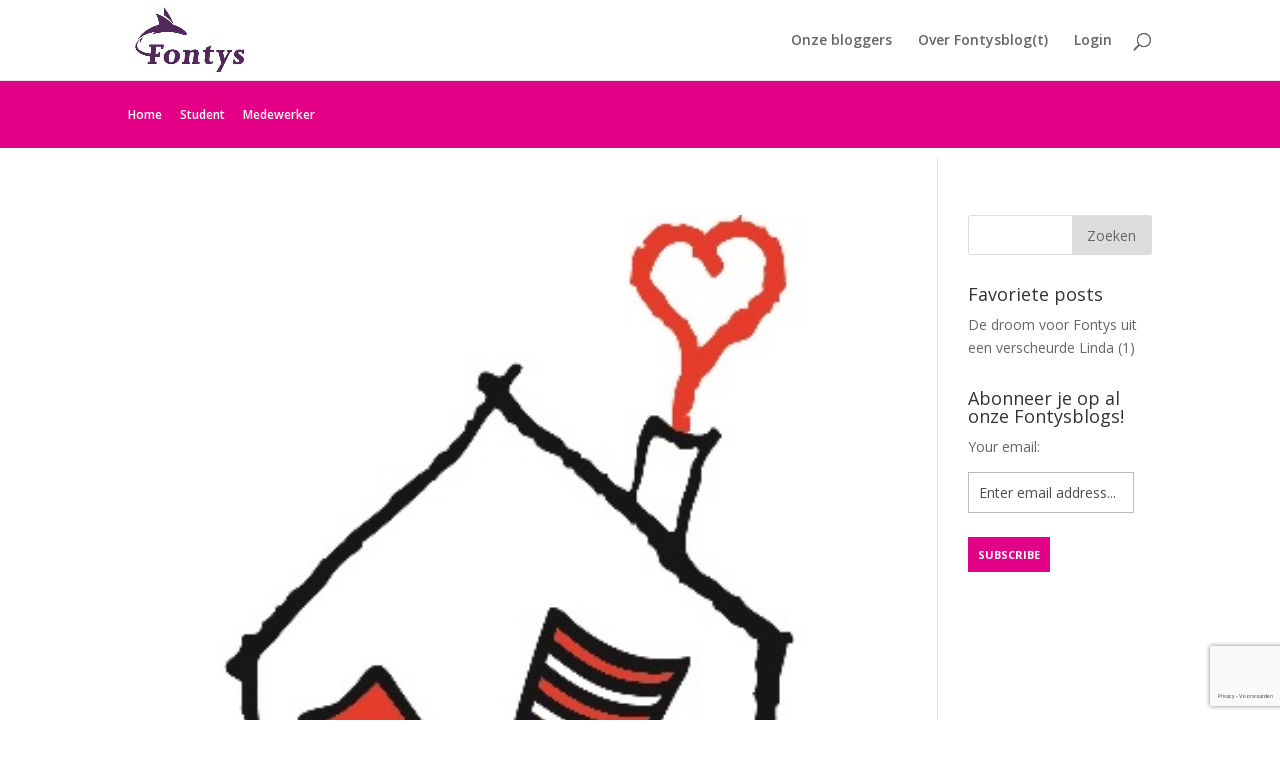

--- FILE ---
content_type: text/html; charset=utf-8
request_url: https://www.google.com/recaptcha/api2/anchor?ar=1&k=6LeocY4jAAAAAD2bBrkPmuzo7V_7ZxZCyAn5r8fU&co=aHR0cHM6Ly9mb250eXNibG9ndC5ubDo0NDM.&hl=nl&v=PoyoqOPhxBO7pBk68S4YbpHZ&size=invisible&anchor-ms=20000&execute-ms=30000&cb=9fy06zcij7rp
body_size: 48792
content:
<!DOCTYPE HTML><html dir="ltr" lang="nl"><head><meta http-equiv="Content-Type" content="text/html; charset=UTF-8">
<meta http-equiv="X-UA-Compatible" content="IE=edge">
<title>reCAPTCHA</title>
<style type="text/css">
/* cyrillic-ext */
@font-face {
  font-family: 'Roboto';
  font-style: normal;
  font-weight: 400;
  font-stretch: 100%;
  src: url(//fonts.gstatic.com/s/roboto/v48/KFO7CnqEu92Fr1ME7kSn66aGLdTylUAMa3GUBHMdazTgWw.woff2) format('woff2');
  unicode-range: U+0460-052F, U+1C80-1C8A, U+20B4, U+2DE0-2DFF, U+A640-A69F, U+FE2E-FE2F;
}
/* cyrillic */
@font-face {
  font-family: 'Roboto';
  font-style: normal;
  font-weight: 400;
  font-stretch: 100%;
  src: url(//fonts.gstatic.com/s/roboto/v48/KFO7CnqEu92Fr1ME7kSn66aGLdTylUAMa3iUBHMdazTgWw.woff2) format('woff2');
  unicode-range: U+0301, U+0400-045F, U+0490-0491, U+04B0-04B1, U+2116;
}
/* greek-ext */
@font-face {
  font-family: 'Roboto';
  font-style: normal;
  font-weight: 400;
  font-stretch: 100%;
  src: url(//fonts.gstatic.com/s/roboto/v48/KFO7CnqEu92Fr1ME7kSn66aGLdTylUAMa3CUBHMdazTgWw.woff2) format('woff2');
  unicode-range: U+1F00-1FFF;
}
/* greek */
@font-face {
  font-family: 'Roboto';
  font-style: normal;
  font-weight: 400;
  font-stretch: 100%;
  src: url(//fonts.gstatic.com/s/roboto/v48/KFO7CnqEu92Fr1ME7kSn66aGLdTylUAMa3-UBHMdazTgWw.woff2) format('woff2');
  unicode-range: U+0370-0377, U+037A-037F, U+0384-038A, U+038C, U+038E-03A1, U+03A3-03FF;
}
/* math */
@font-face {
  font-family: 'Roboto';
  font-style: normal;
  font-weight: 400;
  font-stretch: 100%;
  src: url(//fonts.gstatic.com/s/roboto/v48/KFO7CnqEu92Fr1ME7kSn66aGLdTylUAMawCUBHMdazTgWw.woff2) format('woff2');
  unicode-range: U+0302-0303, U+0305, U+0307-0308, U+0310, U+0312, U+0315, U+031A, U+0326-0327, U+032C, U+032F-0330, U+0332-0333, U+0338, U+033A, U+0346, U+034D, U+0391-03A1, U+03A3-03A9, U+03B1-03C9, U+03D1, U+03D5-03D6, U+03F0-03F1, U+03F4-03F5, U+2016-2017, U+2034-2038, U+203C, U+2040, U+2043, U+2047, U+2050, U+2057, U+205F, U+2070-2071, U+2074-208E, U+2090-209C, U+20D0-20DC, U+20E1, U+20E5-20EF, U+2100-2112, U+2114-2115, U+2117-2121, U+2123-214F, U+2190, U+2192, U+2194-21AE, U+21B0-21E5, U+21F1-21F2, U+21F4-2211, U+2213-2214, U+2216-22FF, U+2308-230B, U+2310, U+2319, U+231C-2321, U+2336-237A, U+237C, U+2395, U+239B-23B7, U+23D0, U+23DC-23E1, U+2474-2475, U+25AF, U+25B3, U+25B7, U+25BD, U+25C1, U+25CA, U+25CC, U+25FB, U+266D-266F, U+27C0-27FF, U+2900-2AFF, U+2B0E-2B11, U+2B30-2B4C, U+2BFE, U+3030, U+FF5B, U+FF5D, U+1D400-1D7FF, U+1EE00-1EEFF;
}
/* symbols */
@font-face {
  font-family: 'Roboto';
  font-style: normal;
  font-weight: 400;
  font-stretch: 100%;
  src: url(//fonts.gstatic.com/s/roboto/v48/KFO7CnqEu92Fr1ME7kSn66aGLdTylUAMaxKUBHMdazTgWw.woff2) format('woff2');
  unicode-range: U+0001-000C, U+000E-001F, U+007F-009F, U+20DD-20E0, U+20E2-20E4, U+2150-218F, U+2190, U+2192, U+2194-2199, U+21AF, U+21E6-21F0, U+21F3, U+2218-2219, U+2299, U+22C4-22C6, U+2300-243F, U+2440-244A, U+2460-24FF, U+25A0-27BF, U+2800-28FF, U+2921-2922, U+2981, U+29BF, U+29EB, U+2B00-2BFF, U+4DC0-4DFF, U+FFF9-FFFB, U+10140-1018E, U+10190-1019C, U+101A0, U+101D0-101FD, U+102E0-102FB, U+10E60-10E7E, U+1D2C0-1D2D3, U+1D2E0-1D37F, U+1F000-1F0FF, U+1F100-1F1AD, U+1F1E6-1F1FF, U+1F30D-1F30F, U+1F315, U+1F31C, U+1F31E, U+1F320-1F32C, U+1F336, U+1F378, U+1F37D, U+1F382, U+1F393-1F39F, U+1F3A7-1F3A8, U+1F3AC-1F3AF, U+1F3C2, U+1F3C4-1F3C6, U+1F3CA-1F3CE, U+1F3D4-1F3E0, U+1F3ED, U+1F3F1-1F3F3, U+1F3F5-1F3F7, U+1F408, U+1F415, U+1F41F, U+1F426, U+1F43F, U+1F441-1F442, U+1F444, U+1F446-1F449, U+1F44C-1F44E, U+1F453, U+1F46A, U+1F47D, U+1F4A3, U+1F4B0, U+1F4B3, U+1F4B9, U+1F4BB, U+1F4BF, U+1F4C8-1F4CB, U+1F4D6, U+1F4DA, U+1F4DF, U+1F4E3-1F4E6, U+1F4EA-1F4ED, U+1F4F7, U+1F4F9-1F4FB, U+1F4FD-1F4FE, U+1F503, U+1F507-1F50B, U+1F50D, U+1F512-1F513, U+1F53E-1F54A, U+1F54F-1F5FA, U+1F610, U+1F650-1F67F, U+1F687, U+1F68D, U+1F691, U+1F694, U+1F698, U+1F6AD, U+1F6B2, U+1F6B9-1F6BA, U+1F6BC, U+1F6C6-1F6CF, U+1F6D3-1F6D7, U+1F6E0-1F6EA, U+1F6F0-1F6F3, U+1F6F7-1F6FC, U+1F700-1F7FF, U+1F800-1F80B, U+1F810-1F847, U+1F850-1F859, U+1F860-1F887, U+1F890-1F8AD, U+1F8B0-1F8BB, U+1F8C0-1F8C1, U+1F900-1F90B, U+1F93B, U+1F946, U+1F984, U+1F996, U+1F9E9, U+1FA00-1FA6F, U+1FA70-1FA7C, U+1FA80-1FA89, U+1FA8F-1FAC6, U+1FACE-1FADC, U+1FADF-1FAE9, U+1FAF0-1FAF8, U+1FB00-1FBFF;
}
/* vietnamese */
@font-face {
  font-family: 'Roboto';
  font-style: normal;
  font-weight: 400;
  font-stretch: 100%;
  src: url(//fonts.gstatic.com/s/roboto/v48/KFO7CnqEu92Fr1ME7kSn66aGLdTylUAMa3OUBHMdazTgWw.woff2) format('woff2');
  unicode-range: U+0102-0103, U+0110-0111, U+0128-0129, U+0168-0169, U+01A0-01A1, U+01AF-01B0, U+0300-0301, U+0303-0304, U+0308-0309, U+0323, U+0329, U+1EA0-1EF9, U+20AB;
}
/* latin-ext */
@font-face {
  font-family: 'Roboto';
  font-style: normal;
  font-weight: 400;
  font-stretch: 100%;
  src: url(//fonts.gstatic.com/s/roboto/v48/KFO7CnqEu92Fr1ME7kSn66aGLdTylUAMa3KUBHMdazTgWw.woff2) format('woff2');
  unicode-range: U+0100-02BA, U+02BD-02C5, U+02C7-02CC, U+02CE-02D7, U+02DD-02FF, U+0304, U+0308, U+0329, U+1D00-1DBF, U+1E00-1E9F, U+1EF2-1EFF, U+2020, U+20A0-20AB, U+20AD-20C0, U+2113, U+2C60-2C7F, U+A720-A7FF;
}
/* latin */
@font-face {
  font-family: 'Roboto';
  font-style: normal;
  font-weight: 400;
  font-stretch: 100%;
  src: url(//fonts.gstatic.com/s/roboto/v48/KFO7CnqEu92Fr1ME7kSn66aGLdTylUAMa3yUBHMdazQ.woff2) format('woff2');
  unicode-range: U+0000-00FF, U+0131, U+0152-0153, U+02BB-02BC, U+02C6, U+02DA, U+02DC, U+0304, U+0308, U+0329, U+2000-206F, U+20AC, U+2122, U+2191, U+2193, U+2212, U+2215, U+FEFF, U+FFFD;
}
/* cyrillic-ext */
@font-face {
  font-family: 'Roboto';
  font-style: normal;
  font-weight: 500;
  font-stretch: 100%;
  src: url(//fonts.gstatic.com/s/roboto/v48/KFO7CnqEu92Fr1ME7kSn66aGLdTylUAMa3GUBHMdazTgWw.woff2) format('woff2');
  unicode-range: U+0460-052F, U+1C80-1C8A, U+20B4, U+2DE0-2DFF, U+A640-A69F, U+FE2E-FE2F;
}
/* cyrillic */
@font-face {
  font-family: 'Roboto';
  font-style: normal;
  font-weight: 500;
  font-stretch: 100%;
  src: url(//fonts.gstatic.com/s/roboto/v48/KFO7CnqEu92Fr1ME7kSn66aGLdTylUAMa3iUBHMdazTgWw.woff2) format('woff2');
  unicode-range: U+0301, U+0400-045F, U+0490-0491, U+04B0-04B1, U+2116;
}
/* greek-ext */
@font-face {
  font-family: 'Roboto';
  font-style: normal;
  font-weight: 500;
  font-stretch: 100%;
  src: url(//fonts.gstatic.com/s/roboto/v48/KFO7CnqEu92Fr1ME7kSn66aGLdTylUAMa3CUBHMdazTgWw.woff2) format('woff2');
  unicode-range: U+1F00-1FFF;
}
/* greek */
@font-face {
  font-family: 'Roboto';
  font-style: normal;
  font-weight: 500;
  font-stretch: 100%;
  src: url(//fonts.gstatic.com/s/roboto/v48/KFO7CnqEu92Fr1ME7kSn66aGLdTylUAMa3-UBHMdazTgWw.woff2) format('woff2');
  unicode-range: U+0370-0377, U+037A-037F, U+0384-038A, U+038C, U+038E-03A1, U+03A3-03FF;
}
/* math */
@font-face {
  font-family: 'Roboto';
  font-style: normal;
  font-weight: 500;
  font-stretch: 100%;
  src: url(//fonts.gstatic.com/s/roboto/v48/KFO7CnqEu92Fr1ME7kSn66aGLdTylUAMawCUBHMdazTgWw.woff2) format('woff2');
  unicode-range: U+0302-0303, U+0305, U+0307-0308, U+0310, U+0312, U+0315, U+031A, U+0326-0327, U+032C, U+032F-0330, U+0332-0333, U+0338, U+033A, U+0346, U+034D, U+0391-03A1, U+03A3-03A9, U+03B1-03C9, U+03D1, U+03D5-03D6, U+03F0-03F1, U+03F4-03F5, U+2016-2017, U+2034-2038, U+203C, U+2040, U+2043, U+2047, U+2050, U+2057, U+205F, U+2070-2071, U+2074-208E, U+2090-209C, U+20D0-20DC, U+20E1, U+20E5-20EF, U+2100-2112, U+2114-2115, U+2117-2121, U+2123-214F, U+2190, U+2192, U+2194-21AE, U+21B0-21E5, U+21F1-21F2, U+21F4-2211, U+2213-2214, U+2216-22FF, U+2308-230B, U+2310, U+2319, U+231C-2321, U+2336-237A, U+237C, U+2395, U+239B-23B7, U+23D0, U+23DC-23E1, U+2474-2475, U+25AF, U+25B3, U+25B7, U+25BD, U+25C1, U+25CA, U+25CC, U+25FB, U+266D-266F, U+27C0-27FF, U+2900-2AFF, U+2B0E-2B11, U+2B30-2B4C, U+2BFE, U+3030, U+FF5B, U+FF5D, U+1D400-1D7FF, U+1EE00-1EEFF;
}
/* symbols */
@font-face {
  font-family: 'Roboto';
  font-style: normal;
  font-weight: 500;
  font-stretch: 100%;
  src: url(//fonts.gstatic.com/s/roboto/v48/KFO7CnqEu92Fr1ME7kSn66aGLdTylUAMaxKUBHMdazTgWw.woff2) format('woff2');
  unicode-range: U+0001-000C, U+000E-001F, U+007F-009F, U+20DD-20E0, U+20E2-20E4, U+2150-218F, U+2190, U+2192, U+2194-2199, U+21AF, U+21E6-21F0, U+21F3, U+2218-2219, U+2299, U+22C4-22C6, U+2300-243F, U+2440-244A, U+2460-24FF, U+25A0-27BF, U+2800-28FF, U+2921-2922, U+2981, U+29BF, U+29EB, U+2B00-2BFF, U+4DC0-4DFF, U+FFF9-FFFB, U+10140-1018E, U+10190-1019C, U+101A0, U+101D0-101FD, U+102E0-102FB, U+10E60-10E7E, U+1D2C0-1D2D3, U+1D2E0-1D37F, U+1F000-1F0FF, U+1F100-1F1AD, U+1F1E6-1F1FF, U+1F30D-1F30F, U+1F315, U+1F31C, U+1F31E, U+1F320-1F32C, U+1F336, U+1F378, U+1F37D, U+1F382, U+1F393-1F39F, U+1F3A7-1F3A8, U+1F3AC-1F3AF, U+1F3C2, U+1F3C4-1F3C6, U+1F3CA-1F3CE, U+1F3D4-1F3E0, U+1F3ED, U+1F3F1-1F3F3, U+1F3F5-1F3F7, U+1F408, U+1F415, U+1F41F, U+1F426, U+1F43F, U+1F441-1F442, U+1F444, U+1F446-1F449, U+1F44C-1F44E, U+1F453, U+1F46A, U+1F47D, U+1F4A3, U+1F4B0, U+1F4B3, U+1F4B9, U+1F4BB, U+1F4BF, U+1F4C8-1F4CB, U+1F4D6, U+1F4DA, U+1F4DF, U+1F4E3-1F4E6, U+1F4EA-1F4ED, U+1F4F7, U+1F4F9-1F4FB, U+1F4FD-1F4FE, U+1F503, U+1F507-1F50B, U+1F50D, U+1F512-1F513, U+1F53E-1F54A, U+1F54F-1F5FA, U+1F610, U+1F650-1F67F, U+1F687, U+1F68D, U+1F691, U+1F694, U+1F698, U+1F6AD, U+1F6B2, U+1F6B9-1F6BA, U+1F6BC, U+1F6C6-1F6CF, U+1F6D3-1F6D7, U+1F6E0-1F6EA, U+1F6F0-1F6F3, U+1F6F7-1F6FC, U+1F700-1F7FF, U+1F800-1F80B, U+1F810-1F847, U+1F850-1F859, U+1F860-1F887, U+1F890-1F8AD, U+1F8B0-1F8BB, U+1F8C0-1F8C1, U+1F900-1F90B, U+1F93B, U+1F946, U+1F984, U+1F996, U+1F9E9, U+1FA00-1FA6F, U+1FA70-1FA7C, U+1FA80-1FA89, U+1FA8F-1FAC6, U+1FACE-1FADC, U+1FADF-1FAE9, U+1FAF0-1FAF8, U+1FB00-1FBFF;
}
/* vietnamese */
@font-face {
  font-family: 'Roboto';
  font-style: normal;
  font-weight: 500;
  font-stretch: 100%;
  src: url(//fonts.gstatic.com/s/roboto/v48/KFO7CnqEu92Fr1ME7kSn66aGLdTylUAMa3OUBHMdazTgWw.woff2) format('woff2');
  unicode-range: U+0102-0103, U+0110-0111, U+0128-0129, U+0168-0169, U+01A0-01A1, U+01AF-01B0, U+0300-0301, U+0303-0304, U+0308-0309, U+0323, U+0329, U+1EA0-1EF9, U+20AB;
}
/* latin-ext */
@font-face {
  font-family: 'Roboto';
  font-style: normal;
  font-weight: 500;
  font-stretch: 100%;
  src: url(//fonts.gstatic.com/s/roboto/v48/KFO7CnqEu92Fr1ME7kSn66aGLdTylUAMa3KUBHMdazTgWw.woff2) format('woff2');
  unicode-range: U+0100-02BA, U+02BD-02C5, U+02C7-02CC, U+02CE-02D7, U+02DD-02FF, U+0304, U+0308, U+0329, U+1D00-1DBF, U+1E00-1E9F, U+1EF2-1EFF, U+2020, U+20A0-20AB, U+20AD-20C0, U+2113, U+2C60-2C7F, U+A720-A7FF;
}
/* latin */
@font-face {
  font-family: 'Roboto';
  font-style: normal;
  font-weight: 500;
  font-stretch: 100%;
  src: url(//fonts.gstatic.com/s/roboto/v48/KFO7CnqEu92Fr1ME7kSn66aGLdTylUAMa3yUBHMdazQ.woff2) format('woff2');
  unicode-range: U+0000-00FF, U+0131, U+0152-0153, U+02BB-02BC, U+02C6, U+02DA, U+02DC, U+0304, U+0308, U+0329, U+2000-206F, U+20AC, U+2122, U+2191, U+2193, U+2212, U+2215, U+FEFF, U+FFFD;
}
/* cyrillic-ext */
@font-face {
  font-family: 'Roboto';
  font-style: normal;
  font-weight: 900;
  font-stretch: 100%;
  src: url(//fonts.gstatic.com/s/roboto/v48/KFO7CnqEu92Fr1ME7kSn66aGLdTylUAMa3GUBHMdazTgWw.woff2) format('woff2');
  unicode-range: U+0460-052F, U+1C80-1C8A, U+20B4, U+2DE0-2DFF, U+A640-A69F, U+FE2E-FE2F;
}
/* cyrillic */
@font-face {
  font-family: 'Roboto';
  font-style: normal;
  font-weight: 900;
  font-stretch: 100%;
  src: url(//fonts.gstatic.com/s/roboto/v48/KFO7CnqEu92Fr1ME7kSn66aGLdTylUAMa3iUBHMdazTgWw.woff2) format('woff2');
  unicode-range: U+0301, U+0400-045F, U+0490-0491, U+04B0-04B1, U+2116;
}
/* greek-ext */
@font-face {
  font-family: 'Roboto';
  font-style: normal;
  font-weight: 900;
  font-stretch: 100%;
  src: url(//fonts.gstatic.com/s/roboto/v48/KFO7CnqEu92Fr1ME7kSn66aGLdTylUAMa3CUBHMdazTgWw.woff2) format('woff2');
  unicode-range: U+1F00-1FFF;
}
/* greek */
@font-face {
  font-family: 'Roboto';
  font-style: normal;
  font-weight: 900;
  font-stretch: 100%;
  src: url(//fonts.gstatic.com/s/roboto/v48/KFO7CnqEu92Fr1ME7kSn66aGLdTylUAMa3-UBHMdazTgWw.woff2) format('woff2');
  unicode-range: U+0370-0377, U+037A-037F, U+0384-038A, U+038C, U+038E-03A1, U+03A3-03FF;
}
/* math */
@font-face {
  font-family: 'Roboto';
  font-style: normal;
  font-weight: 900;
  font-stretch: 100%;
  src: url(//fonts.gstatic.com/s/roboto/v48/KFO7CnqEu92Fr1ME7kSn66aGLdTylUAMawCUBHMdazTgWw.woff2) format('woff2');
  unicode-range: U+0302-0303, U+0305, U+0307-0308, U+0310, U+0312, U+0315, U+031A, U+0326-0327, U+032C, U+032F-0330, U+0332-0333, U+0338, U+033A, U+0346, U+034D, U+0391-03A1, U+03A3-03A9, U+03B1-03C9, U+03D1, U+03D5-03D6, U+03F0-03F1, U+03F4-03F5, U+2016-2017, U+2034-2038, U+203C, U+2040, U+2043, U+2047, U+2050, U+2057, U+205F, U+2070-2071, U+2074-208E, U+2090-209C, U+20D0-20DC, U+20E1, U+20E5-20EF, U+2100-2112, U+2114-2115, U+2117-2121, U+2123-214F, U+2190, U+2192, U+2194-21AE, U+21B0-21E5, U+21F1-21F2, U+21F4-2211, U+2213-2214, U+2216-22FF, U+2308-230B, U+2310, U+2319, U+231C-2321, U+2336-237A, U+237C, U+2395, U+239B-23B7, U+23D0, U+23DC-23E1, U+2474-2475, U+25AF, U+25B3, U+25B7, U+25BD, U+25C1, U+25CA, U+25CC, U+25FB, U+266D-266F, U+27C0-27FF, U+2900-2AFF, U+2B0E-2B11, U+2B30-2B4C, U+2BFE, U+3030, U+FF5B, U+FF5D, U+1D400-1D7FF, U+1EE00-1EEFF;
}
/* symbols */
@font-face {
  font-family: 'Roboto';
  font-style: normal;
  font-weight: 900;
  font-stretch: 100%;
  src: url(//fonts.gstatic.com/s/roboto/v48/KFO7CnqEu92Fr1ME7kSn66aGLdTylUAMaxKUBHMdazTgWw.woff2) format('woff2');
  unicode-range: U+0001-000C, U+000E-001F, U+007F-009F, U+20DD-20E0, U+20E2-20E4, U+2150-218F, U+2190, U+2192, U+2194-2199, U+21AF, U+21E6-21F0, U+21F3, U+2218-2219, U+2299, U+22C4-22C6, U+2300-243F, U+2440-244A, U+2460-24FF, U+25A0-27BF, U+2800-28FF, U+2921-2922, U+2981, U+29BF, U+29EB, U+2B00-2BFF, U+4DC0-4DFF, U+FFF9-FFFB, U+10140-1018E, U+10190-1019C, U+101A0, U+101D0-101FD, U+102E0-102FB, U+10E60-10E7E, U+1D2C0-1D2D3, U+1D2E0-1D37F, U+1F000-1F0FF, U+1F100-1F1AD, U+1F1E6-1F1FF, U+1F30D-1F30F, U+1F315, U+1F31C, U+1F31E, U+1F320-1F32C, U+1F336, U+1F378, U+1F37D, U+1F382, U+1F393-1F39F, U+1F3A7-1F3A8, U+1F3AC-1F3AF, U+1F3C2, U+1F3C4-1F3C6, U+1F3CA-1F3CE, U+1F3D4-1F3E0, U+1F3ED, U+1F3F1-1F3F3, U+1F3F5-1F3F7, U+1F408, U+1F415, U+1F41F, U+1F426, U+1F43F, U+1F441-1F442, U+1F444, U+1F446-1F449, U+1F44C-1F44E, U+1F453, U+1F46A, U+1F47D, U+1F4A3, U+1F4B0, U+1F4B3, U+1F4B9, U+1F4BB, U+1F4BF, U+1F4C8-1F4CB, U+1F4D6, U+1F4DA, U+1F4DF, U+1F4E3-1F4E6, U+1F4EA-1F4ED, U+1F4F7, U+1F4F9-1F4FB, U+1F4FD-1F4FE, U+1F503, U+1F507-1F50B, U+1F50D, U+1F512-1F513, U+1F53E-1F54A, U+1F54F-1F5FA, U+1F610, U+1F650-1F67F, U+1F687, U+1F68D, U+1F691, U+1F694, U+1F698, U+1F6AD, U+1F6B2, U+1F6B9-1F6BA, U+1F6BC, U+1F6C6-1F6CF, U+1F6D3-1F6D7, U+1F6E0-1F6EA, U+1F6F0-1F6F3, U+1F6F7-1F6FC, U+1F700-1F7FF, U+1F800-1F80B, U+1F810-1F847, U+1F850-1F859, U+1F860-1F887, U+1F890-1F8AD, U+1F8B0-1F8BB, U+1F8C0-1F8C1, U+1F900-1F90B, U+1F93B, U+1F946, U+1F984, U+1F996, U+1F9E9, U+1FA00-1FA6F, U+1FA70-1FA7C, U+1FA80-1FA89, U+1FA8F-1FAC6, U+1FACE-1FADC, U+1FADF-1FAE9, U+1FAF0-1FAF8, U+1FB00-1FBFF;
}
/* vietnamese */
@font-face {
  font-family: 'Roboto';
  font-style: normal;
  font-weight: 900;
  font-stretch: 100%;
  src: url(//fonts.gstatic.com/s/roboto/v48/KFO7CnqEu92Fr1ME7kSn66aGLdTylUAMa3OUBHMdazTgWw.woff2) format('woff2');
  unicode-range: U+0102-0103, U+0110-0111, U+0128-0129, U+0168-0169, U+01A0-01A1, U+01AF-01B0, U+0300-0301, U+0303-0304, U+0308-0309, U+0323, U+0329, U+1EA0-1EF9, U+20AB;
}
/* latin-ext */
@font-face {
  font-family: 'Roboto';
  font-style: normal;
  font-weight: 900;
  font-stretch: 100%;
  src: url(//fonts.gstatic.com/s/roboto/v48/KFO7CnqEu92Fr1ME7kSn66aGLdTylUAMa3KUBHMdazTgWw.woff2) format('woff2');
  unicode-range: U+0100-02BA, U+02BD-02C5, U+02C7-02CC, U+02CE-02D7, U+02DD-02FF, U+0304, U+0308, U+0329, U+1D00-1DBF, U+1E00-1E9F, U+1EF2-1EFF, U+2020, U+20A0-20AB, U+20AD-20C0, U+2113, U+2C60-2C7F, U+A720-A7FF;
}
/* latin */
@font-face {
  font-family: 'Roboto';
  font-style: normal;
  font-weight: 900;
  font-stretch: 100%;
  src: url(//fonts.gstatic.com/s/roboto/v48/KFO7CnqEu92Fr1ME7kSn66aGLdTylUAMa3yUBHMdazQ.woff2) format('woff2');
  unicode-range: U+0000-00FF, U+0131, U+0152-0153, U+02BB-02BC, U+02C6, U+02DA, U+02DC, U+0304, U+0308, U+0329, U+2000-206F, U+20AC, U+2122, U+2191, U+2193, U+2212, U+2215, U+FEFF, U+FFFD;
}

</style>
<link rel="stylesheet" type="text/css" href="https://www.gstatic.com/recaptcha/releases/PoyoqOPhxBO7pBk68S4YbpHZ/styles__ltr.css">
<script nonce="5DCE0OokisofoJ6mLz65SA" type="text/javascript">window['__recaptcha_api'] = 'https://www.google.com/recaptcha/api2/';</script>
<script type="text/javascript" src="https://www.gstatic.com/recaptcha/releases/PoyoqOPhxBO7pBk68S4YbpHZ/recaptcha__nl.js" nonce="5DCE0OokisofoJ6mLz65SA">
      
    </script></head>
<body><div id="rc-anchor-alert" class="rc-anchor-alert"></div>
<input type="hidden" id="recaptcha-token" value="[base64]">
<script type="text/javascript" nonce="5DCE0OokisofoJ6mLz65SA">
      recaptcha.anchor.Main.init("[\x22ainput\x22,[\x22bgdata\x22,\x22\x22,\[base64]/[base64]/[base64]/[base64]/[base64]/[base64]/[base64]/[base64]/[base64]/[base64]\\u003d\x22,\[base64]\x22,\x22HTfCssO9w5lawrnCjXgvZRTChFXDjMKmw5PCj8KlGMK/[base64]/ZsKZwrYMw742BBLDusKtX8KsSV7Cr2XDlMKFw5dDHWkpXHlyw5dSwrZowpHDiMK/w53CmibCmx9dQMKQw5gqJSLCosOmwq1MNCV6wq4QfMKScBbCuzQyw4HDuDXCr3c1WH8TFgbDgBcjwqDDtsO3LytuJsKQwpl0WsK2w5TDh1A1MlUCXsOBbMK2wpnDusOZwpQCw4nDkhbDqMK1wr89w514w5YdTV3DpU4iw4/CsHHDi8KsRcKkwosGwr/[base64]/DlzzChVXCjcK6w67CocKjwrzDmgfCvsK/wqbClMODQsOAfEIqfWlDHEbDr3AKw6XCr2TCuMOTWiA9bMKtejbDoTnCuWHDsMO7GsK7azjDjcOofxzCrMObPsOxRV3Cs3jDiwjDtDNMI8Kjwotbw4bCgsKXw6jCgE/[base64]/CrMK1BcKFXnVoLMKGwqnDtn5UYcKVWcORwodQe8OuBDw9KsOQDcOjw5XDvBhqKWUiw4/DncKdQlLCtsKqw5fDqgDCnVDDiRDClhA2wp3ClcK+wojDtwk1FHdxwrh8fMKtwpUwwqnDmR3DjBfDg3F7TgTClcKPw5DDn8ODTjTDul3CtWHDhw/[base64]/[base64]/DjHhMWcKRUsO/HsKsw4Q2wr4UwqDDqsOUw5rChgUBdFvCrsKXw4YPwr8WPAzDuibDgsOJIQfDvcOdwrnCmsKawq7Dhx0BWjQ/w6V8w6/DncKrwrhWD8O6wrbCnTJPw5DDiFDDkBXCjsKVw4c/w6s/QWErwrFHNsOMwoQKcGvCpTbCpW5+w4Btwo15NmbDv1rDhMKuwphAC8O8wrPDvsOBXCAZw4NTMwYswolJMsKQw5QlwqI/woF0CMKkB8OzwrVlfGNSDnfDsQw1cjTCq8OBIcOkJsOFM8OBDX4Owp8EZnvCn3rCl8O5w63DjsOkwrkUHlXDkcKjI3DDgFUaFVoLIcKPOsOJXMKhw7nDsmXDhMO/[base64]/[base64]/CozUPwpTCuU3CtMKLwpALw6Yae8OrBwtKwp3Dg1fCimnDt3nDlQDCocKdDAJZwo8qw7jCh0rCiMKqwogKwrAwfcORwrHDmcKwwpHCjQQrwr3DksOrMTo7woDDrSANMRdUw7LCgBEeFEvDinvCon7Dm8K+wp/DinLCs37Dk8KUFHJQwqLDmMOLworDn8OzFcKewrYXdyfDnWEJwofDrg0ofsK5dsKRcSjCkMO5CcOdXMK0woBdw57Cl3TChMK2fcKYTsOOwqQlDsOnw5hTwoHCnsKafXZ6XMKDw49/fMO/eCbDhcO/wqwCf8OJwprChEHCslo6w78Mw7RKdcKHL8KTI1vChlZAdsKKwq/DvcKnw4HDr8KCw5fDoSrDsmbCmMKYwpTCnsKbwq7CqSjDnMKoJMKBaFnDusO6wrfDgcOqw7LChMOowqwJY8KUwpZ5VQN2wqs1woIMC8K5w5TDtWrDucKAw6LCrcO+PFlzwq0TwonCssKow7wKFsKiFV3Dr8O/wrrCh8OBwojCqyTDnRvCo8O6w6fDgsO0wq84woZrOMKNwrkMwoNSWMOAwpMRRcOIwp9HacKGwrhjw6FIw5DCkh7Dlx/Cvm7DqsK/N8KFwpd7wrPDqsO8GsOhBSIjD8K1GzozdsOoGsKpSsK2GcOAwp3CrUnDm8KPw73CoB/[base64]/DosO1wo/DiwPDkjXDqyNgw57Dj2I0XsOIDwHCqnjDucOZw5AzMWhiwo80eMOqLcKcWkYHHQjCvnbCh8KAJsOhL8OMeVbCisK2PMOCb0DCjirCnMKNGsORwrTDtyINSB4UwpPDkMK/wpTDq8OLw53DgsKASg1Pw4zDqVDDjcODwrQOD17CrcOMQg06wrLDpsKlw4J5w6bChD92wo4qwpk3NQLDh10Jw4/[base64]/w63DisK2wrDCo8OvYFRnWXZAJH81wofDr2FuVcO+wr1SwqtPOcOUEMKZfsKrwqHDtcK4C8OFwp/[base64]/w5bDucOsw5dfX8KpcMO4JMOgw5R5wqlzw51CwrfCq3QQwrLCkcOdw7tcD8K8DTzCj8KwCzvCqnjDosO5wqbDgAADw4LCo8OTaMOKQMOFw5EJWXskwqrDosKqw4UfY07CkcK+w4jCvDsow4TCs8KgChbDmcKEVG/Cv8KKLDTCvAoEwrjCsjrCmVJVw6N9YcKlKlpiwprCmMKWw5XDtcKTw47DlmFIOsKRw5LCs8ODK2FSw6PDgGZjw4bDsEtjw4XDvsOyBDPCnGnDl8OLenksw5DDrMO+wqUlwq3DhcO8wpxcw4zCiMKXMVt1VSJpdcK9w7HDijgQw7YnQF/DqMOOOcKgHMKkAlplwqrDvyVyworCly3DlcOgw7snQcO4w78lIcKTMsKiw50Ywp3Dh8OPQErCgMKrw7fCisKAw6nCrMOZbDVBwqMHaEzCrcKUw6LDvcO8w6jCi8O1wo/CgDLDhFtDwpPDucKjGyZYdRXDvjBuwqvChcKzwoXCsF/Cs8Kow5JNwpTCkMKhw7hifsOIwqjCpSfDnBTDq0VcXgvCqWEfaTQqwpFWasOydBIDOinDmcOBw51dw4hGw7DDjQnDl3zCqMKHw6fCqMKvwr50FsOcU8KuLQhET8Kzw7/DsWRQP1vCjsOYAmbDtMOQwpE9woXCsw3CvV7ChHzCrUzCo8OkQcKRU8OvNcK9AsKbNyomw59Qw5BrQcODfsOyCgoJwqzCh8KkwrrDhAtiw4oFw6/Cn8OrwrwgVcKpw4/DoRTDjnbDsMKywrZeSMKLwo4xw5rDtMK+woLCog/[base64]/CgiI2VB3CtsKcw57Cv3XDpV/Dt8OUwr/[base64]/Cq8K/[base64]/CnMKqVMO4TRBPwo/DtcKYwqvDvcKpw47DhcKzwppbwoDCpcOuVcOsOsKsw69zwrQ6wop/U1vDoMOFNMO2w5gNwr5JwpM4di1sw4EZw6VYI8KOAnUbw6vDvsOhw4/Dl8KDQTrCuCXDpCnDt2fCncKqH8OCETTDkMOIL8KCw7NyPgvDr3vDrDnChQ0twq7CnRE9wo/CrMKMwoVawr83BFzDqMOQwrUAGzYkUcKiw7HDvMKoPsOsHMKPwrYGGsOpw7PDt8KzHTJNw63CsgtBUQhhwqHCvcOhCsOxWQ/CjHNIwp1ONGPCj8Ojw7ZjWGNwCsOzw4lPZMOTccKfwp9YwocHQxnCkFJbwoPCr8KHAGE8w7AIwq4pTMKsw73CjVTDgsOOYsOvwo/[base64]/Cuk7CjwYCwoPCrMKhwrh7CBjDsz3Dv8Oiw7wHwojCo8OXwqXCsX7CjcOyw6TDhMOxw7o4Mj7CmmDDhCEFE0TDrUI9w5gjw7jCh2HCsX7DrsKrwo7CvH8Iw5DCh8Opw4kaR8O2wpNIGmbDpWwlasK4w7Yww5/[base64]/CmMOgw5Znw5UQwoEuwrzDjwRtY8Kbf8KTw6RCwo4TXcODeRE3L1XDjTbDpsO0wonDvXF1w47CrjnDv8KqEEfCp8KhNsORw78yL2PCvVghThTDssKgQ8Oxw58lwp18Bydcw7/CkcKbGMKtwoRBwrPChsKRfsOBfioCwqwCXsOUw7LCrRbCv8OSUsOAUXfCplQtD8OOwqxdw6XChsOrdk1kKSUZwpxgw6lxCcKdw6klwqfDskxYwoHDjXFnwr/[base64]/wqfCnXrDp8KQw4/Dnx0reQUJay45w4M1w4rDpGdXw5LCvUjCiUrDuMOPIcO6FcKXwqdHehLDpsKhLwnDlcOfwpvDijHDrkdLw7DCoS0Rwq7DhxvDssOqw4RGwrbDrcOkw5JiwrMdwrxfw6kYdMOoMMOTZ3/[base64]/G8KTwoJjUMOwI8O5cMKDdB/DokhwPcKzw6pFwqXDssKHwqvDl8KnXzwMwo5jOMOzwpHDqcKMM8KqX8KSw6BDw6hKwo/DkAfCvMKqNUgEaFXDjEnCskILR3AgWFTDqjbDik/[base64]/ImBqTsOwZy/DkCbCvMOZw5vCqcKnJ8O6wr4MwqTDisKZEnnCkcKRWsO9GhpdV8OjJjbCqAQww7XDpiLDslPCrHLCgRTCrU4Yw7/DiizDuMOBPhUtIMK5wphlw4B+wpzDjjErw5BQL8K4Qw/CtMKXBsO4RmfCixTDgQoMNRwhIcO+H8Oqw5EEw4BRFcOLwrzDkykvOU/DocKYwqdCZsOiMWHDrsKIwpDDiMKEwptfw5B1WWkaVXfCvhLCnl3DjmvDlcO1YsO4TMOjK33DjcOvUTnDolRQS3rDlcOQbcOTwqFRbXEtc8KSXsKnwrlpTcObw4nCh2otFFzCqjVaw7Uhwo3CnAvCtTFRwrEwwqHCll/ClsKYSsKEw7/[base64]/CoRx4w4zCisKmAyJmKzYud8OZKmHChDJvcRBUPWfDlSvCvcK0LEktwp1ZXMOufsOOBMOQwqRXwpPDnFtFEgzClBV7Y2ZOw6RSMHbDicOtc2jDqXEUwoIpC3MXw53DpsKRw5nCtMOZwo5Nw6jCrlthw5/[base64]/w4kQVcKawoXCvMOuwpXDlsK4eHnCvSVWNlLCmEAJQmkWQ8O9wrY+OMK0FMKcb8ODwpgAY8K2wrBuE8KZdsKjfFslw77CsMK1d8KldT4fcMKwZsO7w5/CojkDFRNsw4pGwo7Cj8Kjw6o0NsODF8OJw6ZqwoLCssOkw4QiRMOJJcOiX0PCucKnw5Q8w7ZxEl5lRsKdw7E0w7oJw50DM8KJwqcowpVnYMOsPcOHw4sCwqLChl/CicORw73Ct8O3NDYxd8O5dWvDrsKywrhtw6TCksK2UsOmwojCjsOJwoQrYsKvw4xmZQDDjhEoJ8Knw6/DhcObw5URf2PDuGHDucOrR3bDqWB2XsKxAzrDo8KBesKBQsOXw7IdJ8Odw6nCtsKOwpjDryZxCwjDqQ0mw7Bow5wUQMKhwrXCjMKmw7w4w7vCuycbw4vCiMK+wrjDnjIOw451wp1PFsO6wpbDon3CtwLDmMKdBMKfwp/DpsK9K8Kiwo/DnsO0w4I6w7txCUfDtcKFTQR0wqrDjMOBwo/DjsKEwr97wpfDhMOWwoABw4bCnMOPwrnDoMOeaBpYUQXDmcOhLcKOSnPDrkE9a1HCsR14w4TCjy/CjMOTwpcmwqREa0d6TsK6w5A2JGJnwrfCgBYJw5XDu8O7XxdWwogSw73DucOqGMOOwq/DtkQAw5nDtMOiF1TCqsKFwrXCm3A5Nk9vw559LsKrVDvCnQLDhcKIFcKuEsOJwp3DjQDCk8O5MMKJwonDmcKuIMOdwqUzw7TDlldpTcKswqdnZTTCoUnDsMKFwo3Di8OGw6VJwr/CkUM/[base64]/bsO9w4jDonzClCEFwo8awp4+LsKQT0A0wobCr8OoFGR2w4UYw7rCqhcYw6PDui4lbEvCkwkcXsKbw7HDtmRnJ8O2cHYkOMO7GgUOw4DCp8OhFH/Dq8OywovCniACwonDrsODw58WwrbDl8O8OsOPPAhcwrfDrAbDqFxlwq/CsB1Ewq3DvMKWWUQbZ8KxAEhsbyjCucO9QcKhw67DmMOVZw4mwoVaXcKGDcO3VcOUF8OISsOCwqbDsMO2NFXCtAo+w67Cv8KNVMKnw6Uvw4rCpsOPNyVrTcOLw4PDr8OeSik2e8OfwrRUwpbDmU/CgsOVwo1cZMKmZMOYM8KKwqnDrMKkcTRywpVpwrMyw4TCqQ7Ch8KzEMOiw5XDsCQewrdbwqhFwqhxwpHDjGfDp0jCn3R0w6HCp8OTw53Dl1LCicOew7jDoEjDiR/[base64]/[base64]/Cj8OxS8OCIMOdPQDDoVMrw5ZXw43Cp8KZNcKMwq3DlQlaw77CnsKwwoprRAjCncO8X8KdwoTCgS7Cnjc/wpkswoFEw7dfI1/CqCoXwpTCjcK8acKGOk/DgMKMwrUMwq/[base64]/[base64]/[base64]/DtcOhQsKzXWd0IW4lYSA+w7tmcsOQOMOww4/[base64]/[base64]/wp9JbgDCvMOpZMOrw4gJw4AywpXCscOQwrhIwo/CvMK2wr5Nw4HCu8OswovCisKywqh4Cg/[base64]/[base64]/DnixhKVjDo8O8bH/[base64]/UMO0X8OJw5oWfTFNNhXCmhfCvTHCiCdJElHDosKwwpnDh8OHMjPCkCfCj8Oww43DrQzDv8OEw5QvVV7DhU9QJQHDtMK0Xzwtw7fCqcKjVEhgU8KPeG/DgMKtWWvDqMO6wqx7LzoHEcOLNcKiERZLLlnDnGXCvSUJw6DDs8KBwrQbZA7CgwsCJ8KKw6LCkyjCvDzCosKob8Oowpo/HsKPGyhKw4RPPcOCDzNEwrXDmUg3eTZUw77CvXwKwoQlw7tEdEYuQ8Kvw6J6w65sU8Krw7UfM8KjO8K8MQzDl8OzeEluwr3Cm8OvUDsAFRDDr8OwwqVDJ28jw5gfw7XDpcKPTcKjw70Tw6zClF/[base64]/DlsKsGCrCtcOow6Usw44Iw5VswosYA8OGNW0AecOywrfDrnIYw7HDvcOYwodFW8KsDMODw64OwqXCqSvCkcKzw5zCh8KBwpZEw5/CrcKVaxsUw7/CjsKfw74eesO+ajk3w6omZmrDocOAw6AMQcKgViBWwr3CiXJ4ck9BA8OfwpzDk1lMw4EMc8KVDsOewpDDq2/CpwLCucK4fsOFTC3CucKOwr/CimEKwoZbw7hCdcOswpBjZx/CgRV+ciwRV8KnwrrDtnt6SQcKwrrDs8OTD8OywqDCvk/[base64]/w7opwqR9ETjDpW9Uw4xdw6PCi8KUwpDCoHdzJcKPw7LCoMKnEMOKMsKzw4gvwqXChMOoNsOQf8OFaMKbfBTCtBFuw7zDpMOxw4jDgifCkMOcw4lEJEnDjHZZw6B5ennChzXDp8OleGhxUcOXJMKHwp/CuEt/[base64]/[base64]/Dh1cuXMKfbzzDlMOWwqbDl8OzJMKpw41TXsOIdcKlejAfCiPCr1RRw6VxwpTDo8KFUsKDT8OlAk9OKEXCowovw7XClDbDu3xzDU0uw7VWY8K/w7dxdirCrsOUR8KQQ8KaMsKnAF9mfUfDnULDpMOcWMKkIMO/wrDCvTjCq8KleDY+CEDCo8KjXQ5RIWI8ZMKKw6nDlEjCgiDDhhFvwqwswqTDohjChCpgTsO9w7PDvGfCpMKUdx3CuTsqwpTDtsOcw49Jw6M2H8OPwqPDk8K1ClBKThHDjy0Jwr40wrZ+HcK5w6PDqMO+w70rw6UAYTwHY0LCk8K/[base64]/CqMOZwoTCvMK5TwU9wr/CscO9w59jfwrCjMOzwr8deMKXKQF0BsKHKgBKwpt5FcOaITB2bcKjw4Z4O8KrGCDCm1dHw7thwrDCjsOPwpLCgi3DrMKePcKxwo3CqMKQeg3DnMKzwp/CrzfCm1c5w6jDpi8Aw4NITz3Cq8K7wprDnw3ClTbChcOPwpgcw6kcw6NHwpRfw43DiRIFDcOMd8OWw6LCvgZ2w6pgw4x4BcOPwo/CvR3CtMKcHMOBXcKNwr7DnEvDjj5BwpPCkcOmw5cHwq9Vw7bCqcOVYQHDmRdyHlPCrD/[base64]/Cg8KIwonDpULCvH57w4laZ8OpaWDDn8ONP8OqDSLDpC1Aw7PCtmbDnsKgw4bCjmdpICTCh8K6w6hresKmwplhwrjCrzfDmDdQw4w1w79/[base64]/w4/CtzvCpRUUw6otL3bDg8Kuw7bDv8OQSmXDmx7ChsKKw7/DgTVHZcK8wo91w7bDkWbDjsKrwqEIwp86b2vDgUI5TRPDpcO7R8OWMcKgwpfDthoGZcOMwq0Jw7rClVtkZ8Ozwohhw5DDlcKYwqgAwr0mYClHw513OiLCncKywpYuw6rDoz0QwrQcExxLXwjDvk57wqPDsMKTa8KAA8OlVQzCq8K7w7HDnsKrw7RAwp5aMT/Cnz3DjAojwrbDlX0gFGvDs21GXwZsw6XDkMKww59Gw57Cl8O3CcOdGMKdP8KGIBAIwofDnBvChR/[base64]/wojDtRwuWwR0wpHDs8OvTj0Yw6VeMSIlHwPDkQ5/wqjCrMO2QX83WHUAw6DCpgXCtx/CiMOBw5DDvwVqw4Ruw4UDE8OGw6LDp1BdwpcpAEFEw5M7LsOwFxLDpgo/[base64]/dSjDo3PCmFMBAXsBcMKBw6jDqsOpIMOsw647UMOGOsKpw6UNw5IOYcKsw7EpwoLChkIfBXsjwrzCsHrDusKpOynCu8Kuwr9rw4nCqQLDmkA+w5ArH8KVwqMqwowSLz7CnMKEwq4ZwrDDnHrCoVp6RVfCrMOddFkkwq95w7NSShLDuD/DnMONw4gkw7/DrEIdw491w59tOSTCmsKiwrRbw5oWwoEJw5dLw7pIwo02VFs1wqHCryzDt8KjwqTCvXk4EsO1wojDo8Kva1IgHS7Ck8KCZyvDucOuYsOowo/Cnh55DsOiwpMPO8OLw5Z0TsKLAsK7XGpzwqvDrcOZwqvCiQwowqRGwp3CqgDDqMKmS35uw4N/[base64]/DoErCrnHDm2zCtcKgFV3Dk1MrX8OCw6I5E8OYSMOfwo8Ew4DDrVPDmjAVw4HCrcO8w4kndsKxIzQSKcOuF1/DuhLCmcObZAsTfsKfZB8Hwr9jSHPDhX8WLzTCncKWwrYiaU3CrUjCqWzDuyQbwrlNw4XDuMKywoHCqMKNw5PDpEXCr8K7GVTDuMO2fsKgwoEKBcOVY8Ozw5YPw6ckKBLCkAnDig44Y8KVWGnChwrDl3QFditGw6AEwpVrwpwVw47DqWrDj8Kzw6MweMKBDV/CiAMjwrvDjMOWdGZSK8OaPMObBkzDv8KWMA40w5QmFsKda8KMGAhvc8ONw5DDkB1fw6g/wrjComXCp1HCrQILQ1bCgMOUw6/Cl8KQM07Co8O3UhUTNlQew7jCk8KAZMKpDhLCvsOcGwoZZyUfw78Mf8KXwpbCvsOewoV8VMO/PE06wrzCqR50bMKewq3ChlYGTgZiw6nCmMKEG8O2w5PCqQImAMKiXg/DpmzCtx0mwrZxS8OGccOTw6XDuh/[base64]/dcOLXcOsbzt4woEzw40kJMO9w599WifDscOmYsK2QlXCnsOEwp3ClTvCv8KbwqU2wrYnw4Exw5jCvXY9e8KrLHcnHsOjw54wJ0VYw4bCg0zCqzdrwqHDgkXDow/CiEUFwqEwwrLDoDpwCn3CjXXDgMKkwqw8w4dIQMKswo7DqibDj8KNwoFdw5/DoMOkw7bDgAXDs8Krw6YnRcOsdBvCrcOUwppASmV/[base64]/dmhlblZHPcKJw4pAwq1Mw5otwoAPw5zCuWYWFcOLw7gtRcO7wrPDoAAsw6PDoyjCsMOIS0HCrcOmaTgew6NSw7whw6hMBcOpT8ORDnfClMOKTcK7XioQeMOqwq80w4MHNsOiZnESwpTCikoOCsKuCn/CkErDrcKpwq3DjmFHRMOGL8KjBlTCm8OqNg7Ch8OpaS7CkcKjT0vDiMKiHVjCjifDl13CghrDkHPDpGURwqHClMOHSMK5w7YbwqhiwpbCjsKkO1t/DgNYwrXDisKtw4ogwrbCuG7CsDUoRmLCuMKeegLDqcOOHhnDkcKzeXnDpzrDjMOSAw/ChyfDkcOgwp40I8KLHnNKwqNGwqTCg8K3w4Q2BBgWw4LDoMKAOMOvwr/Dv8ONw49Swp8ENStnIzDDgcKlbnnDj8OAw5fCnWXCozPCvcKtOcKhw7JWwq3Cr1d0MQA+w7HCo1XCn8KBw5XCt0Ahwp8Kw7lgTMOiwpPDk8OaLsK5wrUjw5dww4JST2tqNDXCvGjDnlbDjcOzMcK/JxdXw7lTL8KwQRFUwr3Du8OBXzHCmcKvRD4ZbsKECMOQcHTCsWg8w6dHCl7DsQcAM2LCjcKmMsO8wp/DhF0twoAywoETwr3Dl2cEwpvDk8Ocw5tjwrjDgcK1w501B8OvwqjDuGIZR8KaGMK+Aw4VwqUBdz/DlMKoUsKaw70RNcKwVWDDv2vCqsKhw5LCvsK+wqIqFMKiScKGwrjDtMKHw6tdw7nDoDDCicKZwqN8VBoQJUsIw5TCmMKPe8KdUcO0OxrCuw7CkMKKw44vwp0mJcOSWQQ+w5HCicKrWX1pbWfCqcKjE3XDv2RNJ8OcHsKEcyMNworDqcOvw6rDvxAKQMKjw7/[base64]/Ct8OfZRvDu246UzdMTcKiT8K8Xx/DqihCw5UNCjfDhsK6w5vClsO+AyIYw4TDuXdkdQXCnsK8wpjCjcOMw6zDvMKrw4bCgsKmwqFLME3Cs8KVaGA6MMK/w74mwr7ChMO1w7DDgWDDssKOworCu8KPw4IIR8K5CXLCjMKwI8KmGMOowqzDvBQUwpBawoIzZ8KaEUzDvsKVw6TCtnLDq8OLw43DhMOxUzMWw4DCpMK2wofDknhdw7VccMKrw5YsO8OmwoZawpBic31xbFjDvx5XXVlPw5NiwprDkMKVwqHDnSBewpNOwp4SClItwr/DmcO5RsOybsK+bMK2WW0fwpJFw5DDgwfDvifCsHMtJ8KEwoUtCsOCwppLwp/CnlfDoidawr3DpcK8w7jCtMO4N8OWwoLDqMK3w6dKTcK2KDlVw47CkMOpwqrCnmlUJzc9FMKGJ3jCi8KwQiPDo8Oqw6/Du8KMw7vCo8ODecOBw7nDsMK6TsK0W8Kswp4OEAjCl2JKT8K5w63DkcO0e8OVQ8Omw4EvAE/CgRHDmT9gAhI1VjVrI3cYwqgVw5cTwr7DjsKXMMKcwobDu181BGwrQMKydCPDocKdw6nDlcKhUVvCrsOzCXDDhMObGGTDm2FZwpTCqS5iwqTDrmlyIDjCmMO8Lm9aSwl5w4zDsUgTVzVjw4MSasOjwotWTsKXwppFw5khXsOLwofDuHYHwrnDm1fCgMOiUE/DocK1WsO3XcKAw53DnsOXDWo5w43CnFR1HMKQwp0IbCLDtB4aw6FuPHpKw7HCgnNpwozDgcOOdMKCwqDCmTPDgnY7w5bDqyxuUTddA3/ClDJkK8OJfhnDtcOHwohRPChtwrIcw7oXBnbCrcKmSnN8FnU/w5XClMO0NgTCjXjDnEdEScOEfMOuwp8swo7CvMOFw5XCv8Ozw4VyPcOlwrMJHsKaw6nCtWDCosOKwpvCvnpVw6HCoU/CsTbCpcO3ei3DsG4dwrLCqAFhw6PDusKUwoXDujfCisKLw5JGwofCmE3DuMKbcCY7w6fCkxTDp8KoU8K1S8OTLzrDpFlMZsK0ccK2NhjCsMKdw4lgIiHDu34xGsKqw6fDrsOEBsOcZcK/bsKOwrTDvBPCoRXCoMK3fsKIw5Z+wqTDnhBGUk3Dow7CiFhRWHszwpnDinDCicOIDTfCs8KLYMKjUsKCdWHClMO5wqLDmcKvUA/CtGTCr0oIw57DvsK+w7bDi8OiwpFMRV/[base64]/CsU9DwrwiwrQ5w6TCncK/woVuwrnCiVswcGYFwropw6rDnFXCvAVXwo3CpyNYN1nDtldDwrDDsx7Dl8OrEU9PQMOIw7/CpMOgw7QZEcOZwrTCjT/DojzDvANkw7B9WAEBw6Iyw7Mgw7gMScK7UQHClsKDWQ7DlE3CsQTDusKZECcuw5vCv8OATmXDqcKBR8OMwrcWasOSw7kcbkRXQycTwonCmsOLc8Kow4zDisOwVcOAw7NtNcOmJnTCj1nDq0PCmMKYwrzChioqw5ZBU8KhbMKXNMKJQ8OiQWnCnMO1wpQdcRbDqSg/[base64]/CkBEkfwPCicOGbSwCw611woHCjMKBAcOOwqNKw6/[base64]/CqXTCuwVGY8OLaT7Do8Kyw7IZwqzCgsKewqnDpTcyw4UCwoLCpkTDiQNxHA9gSsOSwpfCjMORWsKEaMOwEMOgQSJfABVMD8KVwotuRgDDhcKgwrzCpFl1w6/DqHltKcKEYSfDlMK4w6XDo8OhWyt/EcOKUVnCrUkXw6zCg8KBDcOqw5LDsy/CuRHDvUfDiQfCk8OWw6TDvcK8w6A+wqPDlW3DkcKkLSpSwqYZwr7Dt8Okw6fCqcObwpZ6wrPDo8KhNWLCnHnDhXF1TMOAdsOhRkdCO1XDt0MjwqQDwpLDrRUuw4t1wohGJgzCrcK3wq/DtcKTEMO6NMKJaX3CtA3Cg3PCo8OSGmLCocODTTIHwpXCtjDClsKswq3DtDLCjjkswq1aQsOhb0sawpsiJAbCu8Kgw6A8w5kxfw/DjltmwooHwr3DtmfDkMO5w4JPCRDDqiTCicKcAMKFw5h0w6IHE8Ozw6DConbDnwbDicOwacODG1LDoUAxOsO6ETU0wp7CmcOuUBHDk8KRwoNIRybDicKSwqPDtcOQw44JLAjCnw/CtcKWMiJ+DsOcGMKZwpTCqMK8AGMjwoAcw4fChsOLVsKCXcKjwp8QfS3DiEhJRcOUw4lfw4PDsMOqTcK/wr/DiSxHVEXDscKew57CnWzDg8OjS8O5NsOFbSbDscOJwq7CiMOPwoDDhMKhLFzDlRxOwqAGUsKgEMK1QiTCgAosJjkSw6/DilFfRkNRYsKeXsOewr44w4VcWcKtPRHDjkXDq8OCRHXDgVRJJcKCwoTCh23Dp8KJw4hIdjjClsOBwqrDsEAow5rDqHTDhcO6woLDqRDCh03DtsKHwoxDP8OWQ8KVw5p+HlvChGQ3TMOQwpsvwoPDmX7CiB/DscOyw4fCilnCqcKlwp/Cs8KBUmBsBcKfwo/[base64]/[base64]/Ct8OlfMKCw7rCsXXCp8KGLhsAWsKIw5LChn8eQiHDhk/DiiVKwpzDgcKRfzLDjRgqF8O3wqPDsRLDq8OfwplhwqZGL113DlZrw7nCscKhwqNZIkrDmz3Dq8OGw6DDsybDssOqDSfDj8KRFcK4S8KRwozCkQ/CmcK1w6bCsULDq8Ofw5vCssOzwq1Iw7kDZ8OwVgHCm8KawpLCrWTCp8OLw4PDhDsQHMOqw6/[base64]/wrzCgz7CkMORwoIkXcOmaEHDncOPR1pAwrxLWF3DqcKVw6nCjsOjwpAfMMKEAThvw4VQwqlnw5DDkz8ON8Odwo/Dn8OLw5rDhsKlwoPDr1wJwrLCpcKCw5YnBcOmwo1vw7XCsXDDgsKgw5HCmmUBwqxbwonCu1fCvcKTwqZ/[base64]/[base64]/DlsOtw7PDicK2wrMxJwjDt1bCqnc6Ek9NwpdQJ8OTw6rDiMK4wpvChMODw5vCusKwFMKuw7cyDsKDORsyU0fCvcOlw7A9wqIawr8HWcOCwrTCjjcXwqgfZVZ7w6t/wqlkXcKBdsKYwp7CjcOhw5gOw4HChMO/w6nDqcKGdGrDtCnDu01gcDshDGHCjcKWI8KGQMOZFMOcC8KybMOuA8Kuw4jDkFhyFcKTYD5awrzDh0TCh8O3wprDoWLDjw96w5kjwrDDp3ccwrLDp8Khwr/[base64]/cC00wrgnw5wSUjbDh8OIwqfDqsOOMhd0w6h2P8Kuw5Y9wrNbTsKKw5LDmQllw6QQwqjDsDEww4t9wrjCsjjClWHDrcOKwr3Cv8OIB8KswrXCjnk0wr9jwqFnwrVdRcOcw6NTB2BEEwvDoXTCq8Kfw5rCrAPDjMKzCCjDqMKRw4/[base64]/DtcOpekLCnsOewqYqwrTCp8Kbwp0zK8KbVMO+woDCr8OQwpU+w50PCMOowrrCpsORX8Kow60iTcKnw4orGiPDvxrCtMOQYsOmNcOWwq7DqEMlUMOdDMODwrNvwoNNw7NHwoA/EMKYVFTCsGcww6o+FFpGKkzDl8K5wrIBNsOJw5rCvMKPw7lxZ2ZrEsOMwrFOw49qfAxAXR3CkcKeAinDosK/w5JYOxzDrMKdwpXCjlXCgC/CmMKOamnDjDNLaFTDlcKmwo/Cg8KoOMODEXstwrMYw7/Dk8Oww7XDt3AXJGQ5GSl1wp4UwrJuw7oydsKyw5lpwqIgwr3CiMO9GcOFGWpeHifDjMKqwpQeJMKWw78ebsKQw6BVWMOZVcOEV8KzXcK6w6DChXjCuMK+W2kuYsOOw4EhwpDCu1Ywb8Kpwr1QF0bCmxwLFTYtZwnDucK9w47CiFDDgsK1w40DwoEgwoEzMcO/w60iw483w4PDlzp+A8Kyw6s2w7wOwo/CiGIcNnLCtcOdWw8tw5TCiMO8wpTCllfDhcKEMSQlPUsgwogCwoPDqD/DjmlEwpBRTVrCq8K5RcORRcKBwpDDtcK3wq/CvB7Ci09Kw6LDusOHw7hpRcKdaxTCqcOpDG3DvzoNw5YPw6d1NwnCpip6w47CnMKkwoQEw785wr3CjkRvGsKlwrojwpl8wpMkbHPCjBvDr3xYwqTCtcKow5rDuXkMwr82FifDlE/DkMK8fMOxwoXDjzzCosOIwogswqEiwp9IDnTDu21wMcKKwoZYUEjDucK2wo1vw7IgIsKud8KnGBZPwqkTw5Z8w6MVw7Nfw4gYwpTDtcORCsKsY8KFwqk8e8O+UcO/woQiwq7Cs8O9woXDikLDkcKzQQcfa8K8wrTDmcOZB8OvwrzClxQLw6AUw45DwoXDvzTDtcOIasOGf8K/a8KeIMOEG8OjwqfCrXHCpsKAw4zCpVDChUfCvhHCqQXDo8OIwo58C8O4EcKcJ8Ocw4N2w7tlwrk6w55lw7YowoZwKEReKcKwwqcTwprCiyI3EAQHw7PCqmAew6s3w7RMwqPCs8Osw77Ck2pLwpITPsKxYMKlVMKWWcO/bEPCtlFcZhwPwr3CrMOGJMKFIDLClMKzQ8OJwrFGwpnCrCrCh8OZwqfDqU7CpMKiw6HDlEbDlDXCuMOSw4PCnMKbPMOCScKgw7woKsOPwr4Ew7LDscKZVcONwp3DulNowoDDsgwew6VYwqTCiB0Qwo7DrsONw6NUL8KtdsOxXjnCigBOTmslAMOxesKzw68NAE7Dj0/CgHTDtcO9wpvDlABYwpXDtHfCijTCt8K+TcOucMKyw6rDvMO/TMKww7LCkMKlHcKuw61HwpgqAMKBL8KMWsOow5ccWljCjcOWw7TDrB5NDU7DksO+ecOFwrdoAsKlw4TDjMKmwpTCk8Kuw7zCsArCg8KZQcK+CcK/[base64]/CtnQNZkjDsgNBw7nDhMOrw6towqbCqFlLD8OsSsKRXlMzwrwSw5LDl8Ode8Orwo40w4EIY8KOw44HR0lbMMKdNMKTw6/[base64]/CvcO8e20mcHcgMzAmRsKmw6FvKw5nfMOaacOaOcKbw5cbe2E5UgdlwpfCncOgBVQePB/DlcKiw44jw7XDsihow6Exejk5d8KIwqULEMKpHWkNwojDpsKfwqZPwoZaw70RHMKxw6jCo8ObYsKtSmIXwobCj8OiwozDuEfDnV3Ch8KMVMKLanNawpHCnsKpwrAGLFNOw6DDnlnCosOYRcKBwr4TdxbCjWHCrj1Fw51XOA08w69Xw4LCpMOHQ2vCvX/DvcOAfkbCsyDDrcK/w6l5wpbCr8OcJXjDmGYRN3TCr8K6w6PCvsOHwp1ddMOFZMKIw51oKx4JUsO/wrczw550M2Q9BSgOZsO4w4lFWA4WcVbDsg\\u003d\\u003d\x22],null,[\x22conf\x22,null,\x226LeocY4jAAAAAD2bBrkPmuzo7V_7ZxZCyAn5r8fU\x22,0,null,null,null,0,[21,125,63,73,95,87,41,43,42,83,102,105,109,121],[1017145,275],0,null,null,null,null,0,null,0,null,700,1,null,0,\[base64]/76lBhnEnQkZnOKMAhk\\u003d\x22,0,0,null,null,1,null,0,1,null,null,null,0],\x22https://fontysblogt.nl:443\x22,null,[3,1,1],null,null,null,1,3600,[\x22https://www.google.com/intl/nl/policies/privacy/\x22,\x22https://www.google.com/intl/nl/policies/terms/\x22],\x22hnvfVbyAQFgLFH2Eu5PuQhNJfRFXQlCYS3yEe7Zo7Zk\\u003d\x22,1,0,null,1,1768602885358,0,0,[65,65],null,[137],\x22RC-GX2NHRvxl2a2ww\x22,null,null,null,null,null,\x220dAFcWeA4qStQFtpAiCJRgXF3cVPMt7LUqJ2arvT4cqiopmzykPi-tKJkgZemxAdhynz_8BhUx-c1rVdB162L-Kg64ifTtZFMnYg\x22,1768685685366]");
    </script></body></html>